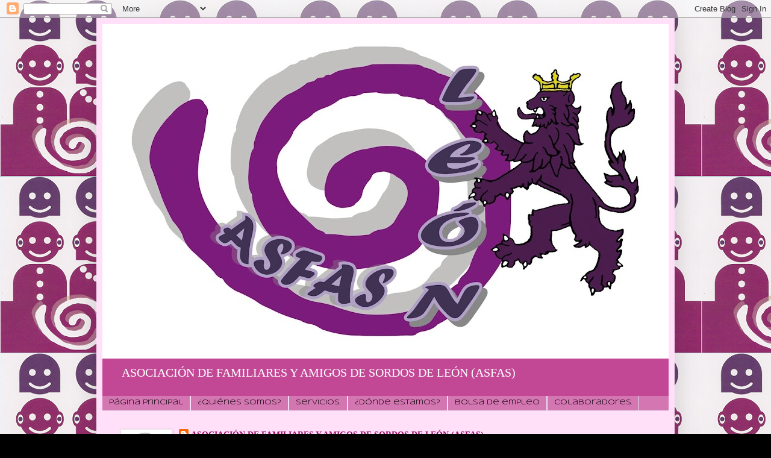

--- FILE ---
content_type: text/javascript; charset=UTF-8
request_url: https://www.blogger.com/_/scs/mss-static/_/js/k=boq-blogger.BloggerNavbarUi.en_US.fMezqrdbaag.2018.O/ck=boq-blogger.BloggerNavbarUi.YjbEdIVjiQQ.L.B1.O/am=AAAA2AI/d=1/exm=A7fCU,BBI74,BVgquf,EFQ78c,FCpbqb,GkRiKb,IZT63,JNoxi,KUM7Z,LEikZe,LvGhrf,MdUzUe,MpJwZc,NwH0H,O1Gjze,O6y8ed,OTA3Ae,PrPYRd,QIhFr,RMhBfe,RqjULd,RyvaUb,SdcwHb,SpsfSb,UUJqVe,Uas9Hd,Ulmmrd,V3dDOb,WO9ee,WhJNk,Wt6vjf,XVMNvd,Z5uLle,ZDZcre,ZwDk9d,_b,_tp,aW3pY,byfTOb,e5qFLc,gychg,hc6Ubd,hhhU8,hkrsAe,lsjVmc,lwddkf,n73qwf,p3hmRc,pjICDe,pw70Gc,qTnoBf,w9hDv,ws9Tlc,xQtZb,xUdipf,zbML3c,zr1jrb/excm=_b,_tp,navbarview/ed=1/wt=2/ujg=1/rs=AEy-KP2daxym3t_3rXB29ENYLt8Sgb8RWA/ee=EVNhjf:pw70Gc;EmZ2Bf:zr1jrb;JsbNhc:Xd8iUd;K5nYTd:ZDZcre;LBgRLc:SdcwHb;Me32dd:MEeYgc;NJ1rfe:qTnoBf;NPKaK:SdcwHb;NSEoX:lazG7b;Pjplud:EEDORb;QGR0gd:Mlhmy;SNUn3:ZwDk9d;ScI3Yc:e7Hzgb;Uvc8o:VDovNc;YIZmRd:A1yn5d;a56pNe:JEfCwb;cEt90b:ws9Tlc;dIoSBb:SpsfSb;dowIGb:ebZ3mb;eBAeSb:zbML3c;iFQyKf:QIhFr;lOO0Vd:OTA3Ae;oGtAuc:sOXFj;pXdRYb:MdUzUe;qQEoOc:KUM7Z;qafBPd:yDVVkb;qddgKe:xQtZb;wR5FRb:O1Gjze;xqZiqf:BBI74;yxTchf:KUM7Z;zxnPse:GkRiKb/dti=1/m=P6sQOc
body_size: -186
content:
"use strict";this.default_BloggerNavbarUi=this.default_BloggerNavbarUi||{};(function(_){var window=this;
try{
_.u("P6sQOc");
var Kka=function(a){const b={};_.Ba(a.U(),e=>{b[e]=!0});const c=a.v(),d=a.O();return new Jka(a.N(),_.ey(c.getSeconds())*1E3,a.j(),_.ey(d.getSeconds())*1E3,b)},p5=function(a){return Math.random()*Math.min(a.N*Math.pow(a.v,a.j),a.O)},q5=function(a,b){return a.j>=a.o?!1:b!=null?!!a.U[b]:!0},Jka=class{constructor(a,b,c,d,e){this.o=a;this.N=b;this.v=c;this.O=d;this.U=e;this.j=0;this.l=p5(this)}};var r5=function(a,b,c,d){return c.then(e=>e,e=>{if(e instanceof _.xh){if(!e.status||!q5(d,_.to(e.status,1)))throw e;}else if("function"==typeof _.jz&&e instanceof _.jz&&e.l!==103&&e.l!==7)throw e;return _.mh(d.l).then(()=>{if(!q5(d))throw Error("fe`"+d.o);++d.j;d.l=p5(d);b=_.lq(b,_.gq,d.j);return r5(a,b,a.fetch(b),d)})})};
_.$F(class{constructor(){this.j=_.F(_.n5);this.o=_.F(_.o5);const a=_.F(_.l5);this.fetch=a.fetch.bind(a)}l(a,b){if(this.o.getType(a.lb())!==1)return _.mr(a);var c=this.j.Mn;(c=c?Kka(c):null)&&q5(c)?(b=r5(this,a,b,c),a=new _.lr(a,b,2)):a=_.mr(a);return a}},_.eQ);
_.v();
}catch(e){_._DumpException(e)}
}).call(this,this.default_BloggerNavbarUi);
// Google Inc.
